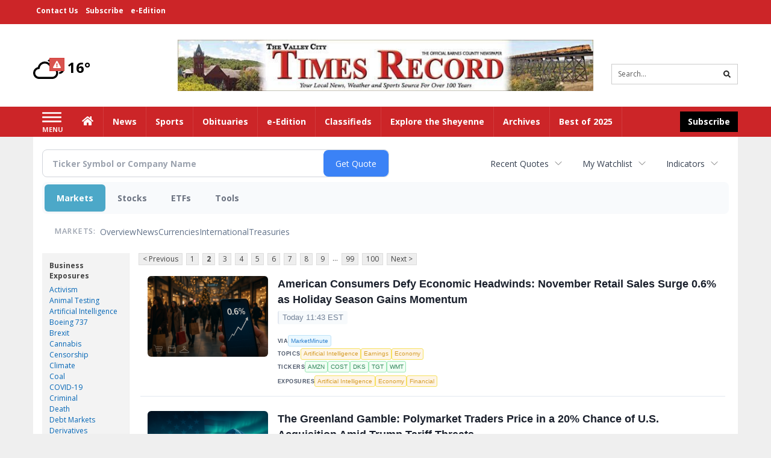

--- FILE ---
content_type: text/html; charset=utf-8
request_url: https://www.google.com/recaptcha/enterprise/anchor?ar=1&k=6LdF3BEhAAAAAEQUmLciJe0QwaHESwQFc2vwCWqh&co=aHR0cHM6Ly9idXNpbmVzcy50aW1lcy1vbmxpbmUuY29tOjQ0Mw..&hl=en&v=PoyoqOPhxBO7pBk68S4YbpHZ&size=invisible&anchor-ms=20000&execute-ms=30000&cb=7ipwyz69ycih
body_size: 48747
content:
<!DOCTYPE HTML><html dir="ltr" lang="en"><head><meta http-equiv="Content-Type" content="text/html; charset=UTF-8">
<meta http-equiv="X-UA-Compatible" content="IE=edge">
<title>reCAPTCHA</title>
<style type="text/css">
/* cyrillic-ext */
@font-face {
  font-family: 'Roboto';
  font-style: normal;
  font-weight: 400;
  font-stretch: 100%;
  src: url(//fonts.gstatic.com/s/roboto/v48/KFO7CnqEu92Fr1ME7kSn66aGLdTylUAMa3GUBHMdazTgWw.woff2) format('woff2');
  unicode-range: U+0460-052F, U+1C80-1C8A, U+20B4, U+2DE0-2DFF, U+A640-A69F, U+FE2E-FE2F;
}
/* cyrillic */
@font-face {
  font-family: 'Roboto';
  font-style: normal;
  font-weight: 400;
  font-stretch: 100%;
  src: url(//fonts.gstatic.com/s/roboto/v48/KFO7CnqEu92Fr1ME7kSn66aGLdTylUAMa3iUBHMdazTgWw.woff2) format('woff2');
  unicode-range: U+0301, U+0400-045F, U+0490-0491, U+04B0-04B1, U+2116;
}
/* greek-ext */
@font-face {
  font-family: 'Roboto';
  font-style: normal;
  font-weight: 400;
  font-stretch: 100%;
  src: url(//fonts.gstatic.com/s/roboto/v48/KFO7CnqEu92Fr1ME7kSn66aGLdTylUAMa3CUBHMdazTgWw.woff2) format('woff2');
  unicode-range: U+1F00-1FFF;
}
/* greek */
@font-face {
  font-family: 'Roboto';
  font-style: normal;
  font-weight: 400;
  font-stretch: 100%;
  src: url(//fonts.gstatic.com/s/roboto/v48/KFO7CnqEu92Fr1ME7kSn66aGLdTylUAMa3-UBHMdazTgWw.woff2) format('woff2');
  unicode-range: U+0370-0377, U+037A-037F, U+0384-038A, U+038C, U+038E-03A1, U+03A3-03FF;
}
/* math */
@font-face {
  font-family: 'Roboto';
  font-style: normal;
  font-weight: 400;
  font-stretch: 100%;
  src: url(//fonts.gstatic.com/s/roboto/v48/KFO7CnqEu92Fr1ME7kSn66aGLdTylUAMawCUBHMdazTgWw.woff2) format('woff2');
  unicode-range: U+0302-0303, U+0305, U+0307-0308, U+0310, U+0312, U+0315, U+031A, U+0326-0327, U+032C, U+032F-0330, U+0332-0333, U+0338, U+033A, U+0346, U+034D, U+0391-03A1, U+03A3-03A9, U+03B1-03C9, U+03D1, U+03D5-03D6, U+03F0-03F1, U+03F4-03F5, U+2016-2017, U+2034-2038, U+203C, U+2040, U+2043, U+2047, U+2050, U+2057, U+205F, U+2070-2071, U+2074-208E, U+2090-209C, U+20D0-20DC, U+20E1, U+20E5-20EF, U+2100-2112, U+2114-2115, U+2117-2121, U+2123-214F, U+2190, U+2192, U+2194-21AE, U+21B0-21E5, U+21F1-21F2, U+21F4-2211, U+2213-2214, U+2216-22FF, U+2308-230B, U+2310, U+2319, U+231C-2321, U+2336-237A, U+237C, U+2395, U+239B-23B7, U+23D0, U+23DC-23E1, U+2474-2475, U+25AF, U+25B3, U+25B7, U+25BD, U+25C1, U+25CA, U+25CC, U+25FB, U+266D-266F, U+27C0-27FF, U+2900-2AFF, U+2B0E-2B11, U+2B30-2B4C, U+2BFE, U+3030, U+FF5B, U+FF5D, U+1D400-1D7FF, U+1EE00-1EEFF;
}
/* symbols */
@font-face {
  font-family: 'Roboto';
  font-style: normal;
  font-weight: 400;
  font-stretch: 100%;
  src: url(//fonts.gstatic.com/s/roboto/v48/KFO7CnqEu92Fr1ME7kSn66aGLdTylUAMaxKUBHMdazTgWw.woff2) format('woff2');
  unicode-range: U+0001-000C, U+000E-001F, U+007F-009F, U+20DD-20E0, U+20E2-20E4, U+2150-218F, U+2190, U+2192, U+2194-2199, U+21AF, U+21E6-21F0, U+21F3, U+2218-2219, U+2299, U+22C4-22C6, U+2300-243F, U+2440-244A, U+2460-24FF, U+25A0-27BF, U+2800-28FF, U+2921-2922, U+2981, U+29BF, U+29EB, U+2B00-2BFF, U+4DC0-4DFF, U+FFF9-FFFB, U+10140-1018E, U+10190-1019C, U+101A0, U+101D0-101FD, U+102E0-102FB, U+10E60-10E7E, U+1D2C0-1D2D3, U+1D2E0-1D37F, U+1F000-1F0FF, U+1F100-1F1AD, U+1F1E6-1F1FF, U+1F30D-1F30F, U+1F315, U+1F31C, U+1F31E, U+1F320-1F32C, U+1F336, U+1F378, U+1F37D, U+1F382, U+1F393-1F39F, U+1F3A7-1F3A8, U+1F3AC-1F3AF, U+1F3C2, U+1F3C4-1F3C6, U+1F3CA-1F3CE, U+1F3D4-1F3E0, U+1F3ED, U+1F3F1-1F3F3, U+1F3F5-1F3F7, U+1F408, U+1F415, U+1F41F, U+1F426, U+1F43F, U+1F441-1F442, U+1F444, U+1F446-1F449, U+1F44C-1F44E, U+1F453, U+1F46A, U+1F47D, U+1F4A3, U+1F4B0, U+1F4B3, U+1F4B9, U+1F4BB, U+1F4BF, U+1F4C8-1F4CB, U+1F4D6, U+1F4DA, U+1F4DF, U+1F4E3-1F4E6, U+1F4EA-1F4ED, U+1F4F7, U+1F4F9-1F4FB, U+1F4FD-1F4FE, U+1F503, U+1F507-1F50B, U+1F50D, U+1F512-1F513, U+1F53E-1F54A, U+1F54F-1F5FA, U+1F610, U+1F650-1F67F, U+1F687, U+1F68D, U+1F691, U+1F694, U+1F698, U+1F6AD, U+1F6B2, U+1F6B9-1F6BA, U+1F6BC, U+1F6C6-1F6CF, U+1F6D3-1F6D7, U+1F6E0-1F6EA, U+1F6F0-1F6F3, U+1F6F7-1F6FC, U+1F700-1F7FF, U+1F800-1F80B, U+1F810-1F847, U+1F850-1F859, U+1F860-1F887, U+1F890-1F8AD, U+1F8B0-1F8BB, U+1F8C0-1F8C1, U+1F900-1F90B, U+1F93B, U+1F946, U+1F984, U+1F996, U+1F9E9, U+1FA00-1FA6F, U+1FA70-1FA7C, U+1FA80-1FA89, U+1FA8F-1FAC6, U+1FACE-1FADC, U+1FADF-1FAE9, U+1FAF0-1FAF8, U+1FB00-1FBFF;
}
/* vietnamese */
@font-face {
  font-family: 'Roboto';
  font-style: normal;
  font-weight: 400;
  font-stretch: 100%;
  src: url(//fonts.gstatic.com/s/roboto/v48/KFO7CnqEu92Fr1ME7kSn66aGLdTylUAMa3OUBHMdazTgWw.woff2) format('woff2');
  unicode-range: U+0102-0103, U+0110-0111, U+0128-0129, U+0168-0169, U+01A0-01A1, U+01AF-01B0, U+0300-0301, U+0303-0304, U+0308-0309, U+0323, U+0329, U+1EA0-1EF9, U+20AB;
}
/* latin-ext */
@font-face {
  font-family: 'Roboto';
  font-style: normal;
  font-weight: 400;
  font-stretch: 100%;
  src: url(//fonts.gstatic.com/s/roboto/v48/KFO7CnqEu92Fr1ME7kSn66aGLdTylUAMa3KUBHMdazTgWw.woff2) format('woff2');
  unicode-range: U+0100-02BA, U+02BD-02C5, U+02C7-02CC, U+02CE-02D7, U+02DD-02FF, U+0304, U+0308, U+0329, U+1D00-1DBF, U+1E00-1E9F, U+1EF2-1EFF, U+2020, U+20A0-20AB, U+20AD-20C0, U+2113, U+2C60-2C7F, U+A720-A7FF;
}
/* latin */
@font-face {
  font-family: 'Roboto';
  font-style: normal;
  font-weight: 400;
  font-stretch: 100%;
  src: url(//fonts.gstatic.com/s/roboto/v48/KFO7CnqEu92Fr1ME7kSn66aGLdTylUAMa3yUBHMdazQ.woff2) format('woff2');
  unicode-range: U+0000-00FF, U+0131, U+0152-0153, U+02BB-02BC, U+02C6, U+02DA, U+02DC, U+0304, U+0308, U+0329, U+2000-206F, U+20AC, U+2122, U+2191, U+2193, U+2212, U+2215, U+FEFF, U+FFFD;
}
/* cyrillic-ext */
@font-face {
  font-family: 'Roboto';
  font-style: normal;
  font-weight: 500;
  font-stretch: 100%;
  src: url(//fonts.gstatic.com/s/roboto/v48/KFO7CnqEu92Fr1ME7kSn66aGLdTylUAMa3GUBHMdazTgWw.woff2) format('woff2');
  unicode-range: U+0460-052F, U+1C80-1C8A, U+20B4, U+2DE0-2DFF, U+A640-A69F, U+FE2E-FE2F;
}
/* cyrillic */
@font-face {
  font-family: 'Roboto';
  font-style: normal;
  font-weight: 500;
  font-stretch: 100%;
  src: url(//fonts.gstatic.com/s/roboto/v48/KFO7CnqEu92Fr1ME7kSn66aGLdTylUAMa3iUBHMdazTgWw.woff2) format('woff2');
  unicode-range: U+0301, U+0400-045F, U+0490-0491, U+04B0-04B1, U+2116;
}
/* greek-ext */
@font-face {
  font-family: 'Roboto';
  font-style: normal;
  font-weight: 500;
  font-stretch: 100%;
  src: url(//fonts.gstatic.com/s/roboto/v48/KFO7CnqEu92Fr1ME7kSn66aGLdTylUAMa3CUBHMdazTgWw.woff2) format('woff2');
  unicode-range: U+1F00-1FFF;
}
/* greek */
@font-face {
  font-family: 'Roboto';
  font-style: normal;
  font-weight: 500;
  font-stretch: 100%;
  src: url(//fonts.gstatic.com/s/roboto/v48/KFO7CnqEu92Fr1ME7kSn66aGLdTylUAMa3-UBHMdazTgWw.woff2) format('woff2');
  unicode-range: U+0370-0377, U+037A-037F, U+0384-038A, U+038C, U+038E-03A1, U+03A3-03FF;
}
/* math */
@font-face {
  font-family: 'Roboto';
  font-style: normal;
  font-weight: 500;
  font-stretch: 100%;
  src: url(//fonts.gstatic.com/s/roboto/v48/KFO7CnqEu92Fr1ME7kSn66aGLdTylUAMawCUBHMdazTgWw.woff2) format('woff2');
  unicode-range: U+0302-0303, U+0305, U+0307-0308, U+0310, U+0312, U+0315, U+031A, U+0326-0327, U+032C, U+032F-0330, U+0332-0333, U+0338, U+033A, U+0346, U+034D, U+0391-03A1, U+03A3-03A9, U+03B1-03C9, U+03D1, U+03D5-03D6, U+03F0-03F1, U+03F4-03F5, U+2016-2017, U+2034-2038, U+203C, U+2040, U+2043, U+2047, U+2050, U+2057, U+205F, U+2070-2071, U+2074-208E, U+2090-209C, U+20D0-20DC, U+20E1, U+20E5-20EF, U+2100-2112, U+2114-2115, U+2117-2121, U+2123-214F, U+2190, U+2192, U+2194-21AE, U+21B0-21E5, U+21F1-21F2, U+21F4-2211, U+2213-2214, U+2216-22FF, U+2308-230B, U+2310, U+2319, U+231C-2321, U+2336-237A, U+237C, U+2395, U+239B-23B7, U+23D0, U+23DC-23E1, U+2474-2475, U+25AF, U+25B3, U+25B7, U+25BD, U+25C1, U+25CA, U+25CC, U+25FB, U+266D-266F, U+27C0-27FF, U+2900-2AFF, U+2B0E-2B11, U+2B30-2B4C, U+2BFE, U+3030, U+FF5B, U+FF5D, U+1D400-1D7FF, U+1EE00-1EEFF;
}
/* symbols */
@font-face {
  font-family: 'Roboto';
  font-style: normal;
  font-weight: 500;
  font-stretch: 100%;
  src: url(//fonts.gstatic.com/s/roboto/v48/KFO7CnqEu92Fr1ME7kSn66aGLdTylUAMaxKUBHMdazTgWw.woff2) format('woff2');
  unicode-range: U+0001-000C, U+000E-001F, U+007F-009F, U+20DD-20E0, U+20E2-20E4, U+2150-218F, U+2190, U+2192, U+2194-2199, U+21AF, U+21E6-21F0, U+21F3, U+2218-2219, U+2299, U+22C4-22C6, U+2300-243F, U+2440-244A, U+2460-24FF, U+25A0-27BF, U+2800-28FF, U+2921-2922, U+2981, U+29BF, U+29EB, U+2B00-2BFF, U+4DC0-4DFF, U+FFF9-FFFB, U+10140-1018E, U+10190-1019C, U+101A0, U+101D0-101FD, U+102E0-102FB, U+10E60-10E7E, U+1D2C0-1D2D3, U+1D2E0-1D37F, U+1F000-1F0FF, U+1F100-1F1AD, U+1F1E6-1F1FF, U+1F30D-1F30F, U+1F315, U+1F31C, U+1F31E, U+1F320-1F32C, U+1F336, U+1F378, U+1F37D, U+1F382, U+1F393-1F39F, U+1F3A7-1F3A8, U+1F3AC-1F3AF, U+1F3C2, U+1F3C4-1F3C6, U+1F3CA-1F3CE, U+1F3D4-1F3E0, U+1F3ED, U+1F3F1-1F3F3, U+1F3F5-1F3F7, U+1F408, U+1F415, U+1F41F, U+1F426, U+1F43F, U+1F441-1F442, U+1F444, U+1F446-1F449, U+1F44C-1F44E, U+1F453, U+1F46A, U+1F47D, U+1F4A3, U+1F4B0, U+1F4B3, U+1F4B9, U+1F4BB, U+1F4BF, U+1F4C8-1F4CB, U+1F4D6, U+1F4DA, U+1F4DF, U+1F4E3-1F4E6, U+1F4EA-1F4ED, U+1F4F7, U+1F4F9-1F4FB, U+1F4FD-1F4FE, U+1F503, U+1F507-1F50B, U+1F50D, U+1F512-1F513, U+1F53E-1F54A, U+1F54F-1F5FA, U+1F610, U+1F650-1F67F, U+1F687, U+1F68D, U+1F691, U+1F694, U+1F698, U+1F6AD, U+1F6B2, U+1F6B9-1F6BA, U+1F6BC, U+1F6C6-1F6CF, U+1F6D3-1F6D7, U+1F6E0-1F6EA, U+1F6F0-1F6F3, U+1F6F7-1F6FC, U+1F700-1F7FF, U+1F800-1F80B, U+1F810-1F847, U+1F850-1F859, U+1F860-1F887, U+1F890-1F8AD, U+1F8B0-1F8BB, U+1F8C0-1F8C1, U+1F900-1F90B, U+1F93B, U+1F946, U+1F984, U+1F996, U+1F9E9, U+1FA00-1FA6F, U+1FA70-1FA7C, U+1FA80-1FA89, U+1FA8F-1FAC6, U+1FACE-1FADC, U+1FADF-1FAE9, U+1FAF0-1FAF8, U+1FB00-1FBFF;
}
/* vietnamese */
@font-face {
  font-family: 'Roboto';
  font-style: normal;
  font-weight: 500;
  font-stretch: 100%;
  src: url(//fonts.gstatic.com/s/roboto/v48/KFO7CnqEu92Fr1ME7kSn66aGLdTylUAMa3OUBHMdazTgWw.woff2) format('woff2');
  unicode-range: U+0102-0103, U+0110-0111, U+0128-0129, U+0168-0169, U+01A0-01A1, U+01AF-01B0, U+0300-0301, U+0303-0304, U+0308-0309, U+0323, U+0329, U+1EA0-1EF9, U+20AB;
}
/* latin-ext */
@font-face {
  font-family: 'Roboto';
  font-style: normal;
  font-weight: 500;
  font-stretch: 100%;
  src: url(//fonts.gstatic.com/s/roboto/v48/KFO7CnqEu92Fr1ME7kSn66aGLdTylUAMa3KUBHMdazTgWw.woff2) format('woff2');
  unicode-range: U+0100-02BA, U+02BD-02C5, U+02C7-02CC, U+02CE-02D7, U+02DD-02FF, U+0304, U+0308, U+0329, U+1D00-1DBF, U+1E00-1E9F, U+1EF2-1EFF, U+2020, U+20A0-20AB, U+20AD-20C0, U+2113, U+2C60-2C7F, U+A720-A7FF;
}
/* latin */
@font-face {
  font-family: 'Roboto';
  font-style: normal;
  font-weight: 500;
  font-stretch: 100%;
  src: url(//fonts.gstatic.com/s/roboto/v48/KFO7CnqEu92Fr1ME7kSn66aGLdTylUAMa3yUBHMdazQ.woff2) format('woff2');
  unicode-range: U+0000-00FF, U+0131, U+0152-0153, U+02BB-02BC, U+02C6, U+02DA, U+02DC, U+0304, U+0308, U+0329, U+2000-206F, U+20AC, U+2122, U+2191, U+2193, U+2212, U+2215, U+FEFF, U+FFFD;
}
/* cyrillic-ext */
@font-face {
  font-family: 'Roboto';
  font-style: normal;
  font-weight: 900;
  font-stretch: 100%;
  src: url(//fonts.gstatic.com/s/roboto/v48/KFO7CnqEu92Fr1ME7kSn66aGLdTylUAMa3GUBHMdazTgWw.woff2) format('woff2');
  unicode-range: U+0460-052F, U+1C80-1C8A, U+20B4, U+2DE0-2DFF, U+A640-A69F, U+FE2E-FE2F;
}
/* cyrillic */
@font-face {
  font-family: 'Roboto';
  font-style: normal;
  font-weight: 900;
  font-stretch: 100%;
  src: url(//fonts.gstatic.com/s/roboto/v48/KFO7CnqEu92Fr1ME7kSn66aGLdTylUAMa3iUBHMdazTgWw.woff2) format('woff2');
  unicode-range: U+0301, U+0400-045F, U+0490-0491, U+04B0-04B1, U+2116;
}
/* greek-ext */
@font-face {
  font-family: 'Roboto';
  font-style: normal;
  font-weight: 900;
  font-stretch: 100%;
  src: url(//fonts.gstatic.com/s/roboto/v48/KFO7CnqEu92Fr1ME7kSn66aGLdTylUAMa3CUBHMdazTgWw.woff2) format('woff2');
  unicode-range: U+1F00-1FFF;
}
/* greek */
@font-face {
  font-family: 'Roboto';
  font-style: normal;
  font-weight: 900;
  font-stretch: 100%;
  src: url(//fonts.gstatic.com/s/roboto/v48/KFO7CnqEu92Fr1ME7kSn66aGLdTylUAMa3-UBHMdazTgWw.woff2) format('woff2');
  unicode-range: U+0370-0377, U+037A-037F, U+0384-038A, U+038C, U+038E-03A1, U+03A3-03FF;
}
/* math */
@font-face {
  font-family: 'Roboto';
  font-style: normal;
  font-weight: 900;
  font-stretch: 100%;
  src: url(//fonts.gstatic.com/s/roboto/v48/KFO7CnqEu92Fr1ME7kSn66aGLdTylUAMawCUBHMdazTgWw.woff2) format('woff2');
  unicode-range: U+0302-0303, U+0305, U+0307-0308, U+0310, U+0312, U+0315, U+031A, U+0326-0327, U+032C, U+032F-0330, U+0332-0333, U+0338, U+033A, U+0346, U+034D, U+0391-03A1, U+03A3-03A9, U+03B1-03C9, U+03D1, U+03D5-03D6, U+03F0-03F1, U+03F4-03F5, U+2016-2017, U+2034-2038, U+203C, U+2040, U+2043, U+2047, U+2050, U+2057, U+205F, U+2070-2071, U+2074-208E, U+2090-209C, U+20D0-20DC, U+20E1, U+20E5-20EF, U+2100-2112, U+2114-2115, U+2117-2121, U+2123-214F, U+2190, U+2192, U+2194-21AE, U+21B0-21E5, U+21F1-21F2, U+21F4-2211, U+2213-2214, U+2216-22FF, U+2308-230B, U+2310, U+2319, U+231C-2321, U+2336-237A, U+237C, U+2395, U+239B-23B7, U+23D0, U+23DC-23E1, U+2474-2475, U+25AF, U+25B3, U+25B7, U+25BD, U+25C1, U+25CA, U+25CC, U+25FB, U+266D-266F, U+27C0-27FF, U+2900-2AFF, U+2B0E-2B11, U+2B30-2B4C, U+2BFE, U+3030, U+FF5B, U+FF5D, U+1D400-1D7FF, U+1EE00-1EEFF;
}
/* symbols */
@font-face {
  font-family: 'Roboto';
  font-style: normal;
  font-weight: 900;
  font-stretch: 100%;
  src: url(//fonts.gstatic.com/s/roboto/v48/KFO7CnqEu92Fr1ME7kSn66aGLdTylUAMaxKUBHMdazTgWw.woff2) format('woff2');
  unicode-range: U+0001-000C, U+000E-001F, U+007F-009F, U+20DD-20E0, U+20E2-20E4, U+2150-218F, U+2190, U+2192, U+2194-2199, U+21AF, U+21E6-21F0, U+21F3, U+2218-2219, U+2299, U+22C4-22C6, U+2300-243F, U+2440-244A, U+2460-24FF, U+25A0-27BF, U+2800-28FF, U+2921-2922, U+2981, U+29BF, U+29EB, U+2B00-2BFF, U+4DC0-4DFF, U+FFF9-FFFB, U+10140-1018E, U+10190-1019C, U+101A0, U+101D0-101FD, U+102E0-102FB, U+10E60-10E7E, U+1D2C0-1D2D3, U+1D2E0-1D37F, U+1F000-1F0FF, U+1F100-1F1AD, U+1F1E6-1F1FF, U+1F30D-1F30F, U+1F315, U+1F31C, U+1F31E, U+1F320-1F32C, U+1F336, U+1F378, U+1F37D, U+1F382, U+1F393-1F39F, U+1F3A7-1F3A8, U+1F3AC-1F3AF, U+1F3C2, U+1F3C4-1F3C6, U+1F3CA-1F3CE, U+1F3D4-1F3E0, U+1F3ED, U+1F3F1-1F3F3, U+1F3F5-1F3F7, U+1F408, U+1F415, U+1F41F, U+1F426, U+1F43F, U+1F441-1F442, U+1F444, U+1F446-1F449, U+1F44C-1F44E, U+1F453, U+1F46A, U+1F47D, U+1F4A3, U+1F4B0, U+1F4B3, U+1F4B9, U+1F4BB, U+1F4BF, U+1F4C8-1F4CB, U+1F4D6, U+1F4DA, U+1F4DF, U+1F4E3-1F4E6, U+1F4EA-1F4ED, U+1F4F7, U+1F4F9-1F4FB, U+1F4FD-1F4FE, U+1F503, U+1F507-1F50B, U+1F50D, U+1F512-1F513, U+1F53E-1F54A, U+1F54F-1F5FA, U+1F610, U+1F650-1F67F, U+1F687, U+1F68D, U+1F691, U+1F694, U+1F698, U+1F6AD, U+1F6B2, U+1F6B9-1F6BA, U+1F6BC, U+1F6C6-1F6CF, U+1F6D3-1F6D7, U+1F6E0-1F6EA, U+1F6F0-1F6F3, U+1F6F7-1F6FC, U+1F700-1F7FF, U+1F800-1F80B, U+1F810-1F847, U+1F850-1F859, U+1F860-1F887, U+1F890-1F8AD, U+1F8B0-1F8BB, U+1F8C0-1F8C1, U+1F900-1F90B, U+1F93B, U+1F946, U+1F984, U+1F996, U+1F9E9, U+1FA00-1FA6F, U+1FA70-1FA7C, U+1FA80-1FA89, U+1FA8F-1FAC6, U+1FACE-1FADC, U+1FADF-1FAE9, U+1FAF0-1FAF8, U+1FB00-1FBFF;
}
/* vietnamese */
@font-face {
  font-family: 'Roboto';
  font-style: normal;
  font-weight: 900;
  font-stretch: 100%;
  src: url(//fonts.gstatic.com/s/roboto/v48/KFO7CnqEu92Fr1ME7kSn66aGLdTylUAMa3OUBHMdazTgWw.woff2) format('woff2');
  unicode-range: U+0102-0103, U+0110-0111, U+0128-0129, U+0168-0169, U+01A0-01A1, U+01AF-01B0, U+0300-0301, U+0303-0304, U+0308-0309, U+0323, U+0329, U+1EA0-1EF9, U+20AB;
}
/* latin-ext */
@font-face {
  font-family: 'Roboto';
  font-style: normal;
  font-weight: 900;
  font-stretch: 100%;
  src: url(//fonts.gstatic.com/s/roboto/v48/KFO7CnqEu92Fr1ME7kSn66aGLdTylUAMa3KUBHMdazTgWw.woff2) format('woff2');
  unicode-range: U+0100-02BA, U+02BD-02C5, U+02C7-02CC, U+02CE-02D7, U+02DD-02FF, U+0304, U+0308, U+0329, U+1D00-1DBF, U+1E00-1E9F, U+1EF2-1EFF, U+2020, U+20A0-20AB, U+20AD-20C0, U+2113, U+2C60-2C7F, U+A720-A7FF;
}
/* latin */
@font-face {
  font-family: 'Roboto';
  font-style: normal;
  font-weight: 900;
  font-stretch: 100%;
  src: url(//fonts.gstatic.com/s/roboto/v48/KFO7CnqEu92Fr1ME7kSn66aGLdTylUAMa3yUBHMdazQ.woff2) format('woff2');
  unicode-range: U+0000-00FF, U+0131, U+0152-0153, U+02BB-02BC, U+02C6, U+02DA, U+02DC, U+0304, U+0308, U+0329, U+2000-206F, U+20AC, U+2122, U+2191, U+2193, U+2212, U+2215, U+FEFF, U+FFFD;
}

</style>
<link rel="stylesheet" type="text/css" href="https://www.gstatic.com/recaptcha/releases/PoyoqOPhxBO7pBk68S4YbpHZ/styles__ltr.css">
<script nonce="bE-94kziTh7u_ZylOXjKkw" type="text/javascript">window['__recaptcha_api'] = 'https://www.google.com/recaptcha/enterprise/';</script>
<script type="text/javascript" src="https://www.gstatic.com/recaptcha/releases/PoyoqOPhxBO7pBk68S4YbpHZ/recaptcha__en.js" nonce="bE-94kziTh7u_ZylOXjKkw">
      
    </script></head>
<body><div id="rc-anchor-alert" class="rc-anchor-alert"></div>
<input type="hidden" id="recaptcha-token" value="[base64]">
<script type="text/javascript" nonce="bE-94kziTh7u_ZylOXjKkw">
      recaptcha.anchor.Main.init("[\x22ainput\x22,[\x22bgdata\x22,\x22\x22,\[base64]/[base64]/[base64]/[base64]/[base64]/[base64]/KGcoTywyNTMsTy5PKSxVRyhPLEMpKTpnKE8sMjUzLEMpLE8pKSxsKSksTykpfSxieT1mdW5jdGlvbihDLE8sdSxsKXtmb3IobD0odT1SKEMpLDApO08+MDtPLS0pbD1sPDw4fFooQyk7ZyhDLHUsbCl9LFVHPWZ1bmN0aW9uKEMsTyl7Qy5pLmxlbmd0aD4xMDQ/[base64]/[base64]/[base64]/[base64]/[base64]/[base64]/[base64]\\u003d\x22,\[base64]\\u003d\\u003d\x22,\[base64]/[base64]/CijvDmR4Kwok8wrXDihPClDlgf8Orw7jDum/DoMKUECPCgy1mwqbDnsOTwoFNwqU4V8OLwpfDnsOCHn9dUyPCji0qwrgBwpRhH8KNw4PDlsOWw6MIw4Q+QSgXWVjCgcKNGQDDj8OZX8KCXTjCgcKPw4bDucOuK8OBwq4+UQYuwpHDuMOMZHnCv8O0w7/Ct8OswpYxC8KSaHorO0x4NsOeesKuacOKVjDCkQ/DqMOSw6NYSQLDo8Obw5vDnChBWcO8wpNOw6J2w7MBwrfCrGsWTTbDkFTDo8OJe8OiwolOwqDDuMO6wqnDu8ONAFhqWn/DhGI9wp3DggU4KcOZMcKxw6XDpcOvwqfDl8K6wrkpdcOjwrzCo8Kcb8K/[base64]/ChcK6FsOvw7PCnsK1w41IKGLCsMKnw5tBw5nDicOhK8KbfcKzwpPDi8O8wqAmesOgbMKbTcOKwpwzwoZXbH1WZD/CiMKlI2/DjcO0w7lLw5TDrsKpYXPDoHpdwpzDsSwUCEA5PMKrQsKTaGxCw6nCslh0w4zCqBZ0DcK/T1bDq8OKwoYawrdjwo10w6PCvcK/wo/[base64]/DnifDrsKuwqcMwoI+dXrDuwwiV2DDj8O+VcOZLMKNwrfDjQkmYcOzw5wow6HCnkEafcK/wpI/[base64]/CSw0wo0rNMOrw53Dsns5w7gjKsOzw5XCgcOLwqPCgWdhFSFUS1zCgcOgdh/[base64]/P8KRdsKTNkFZw4vDg8Kfwq8nGjrCgRHCq2jDhHF4PDzCgRPCqsKRDMOOwos9Ygs9w6cSAwXCvwpGeQwuKDN6LT04woENw5Zgw5wsF8KYIcOKTWnCgSJ3bgjCn8O4wq/[base64]/Dm0MOw4wWWsK0wro7wps/IHLCs8K1w5gBwoPDmBvCqV90Q3/Dq8ObJx8cw597w7IpSR/CnTHDisKJwr0Rw6vCmR8kw6cQw59FZyXCkMKhwpUGwoQNwoFVw5RWw6Ngwq4/[base64]/[base64]/CpxLDp38LdREtw4YCw4ZRwpI7w7rDhEHDisKRw4IrVsKWP2zCpxcVwoPCkMOHU0t1MsOlFcOVH2XDpMOTSx8wwoxnGsKeMMO3MnpQJMOFw4zDjV0tw68nwqTClEjCvhfDlGQJeCzCmcOnwpfCksK/aG7CtcOxRSw2Bnw6w6XDkcKoZsK3EDLCqMOKNgdfahkHw6EydsKNwp3Cv8KDwoV6AMOlPnQOwpTCrz1hWMKewoDCom8KYTBOw7XDp8KaCsOAw6zCtShqGsOJRFzCsArCsh9ZwrUUQcKrb8Ouw53Do2TDokZEFMKowr06XsOFw4rDq8K3wqtnMVNUwqXChsOzSAtYSx/[base64]/[base64]/CnRDDs8Kow7gBRMOmamnCi8OEw5xlTmZsw4orY8O1w4TChGDDs8Oew7/CjQ/[base64]/CkcK3FxBFwrNowpcnwpdhScKtIsOcA37Ch8OfPcKoQSIjUMOGwpIXw6cGbcOEOydrwofCoTEJC8K+PU3DlmfDiMK4w5rCslJoZMK7P8KtLTrDh8OWFRbDpMOcbUHCp8KobETDpsKCHQXCjBXDt1/CuhjDvVvCsTkNw6XDr8O4bcKlwqclwppHw4XCusKDECZkIwgEwobDpMKhwosyw5fDoz/ClRsIX0LDn8KYBz3Ds8K4LnnDnsK5b1TDuzTDmMOEJRvCjRvDiMOnwoRsUMKHHExvw4EQwo3CqcOgwpFYDV4ew4fDjMK4MMOzworDn8Ocw6VZwpJIEQoeMwrDpcKldTnDvcO2wqDCvU/Chz3Cp8KEI8Ksw5IHwrXDtH5tZ1sOw4zDvFTCm8KQw7zDkTZIwrwzw4doVMO/[base64]/wozDsMONWsK8OcOvw6YPwo8yDcOtOmggw4/[base64]/DssO7w5vDlWjDpMKswqjCvcKrwp8iScKDD1fDrcKtZMKGRsOdw6zDkz9nwqhewr0EV8KQCT7Dg8K7w6/CuDnDh8OKwo3CksOSSR4Nw6DClsKIw7LDvU9fwqJ/YsKJwqQPAcOIwqBdwpN1dnhSLUDDvD4JTHtPw6I8wpzDicKywq3DshBIwoltwq8LMHMHwozDtMOVRcOJG8KSaMKqMExHwpJkw7LDhFnDnwnCnmsyBcKxwr8zK8Kbwqpowo7Dp0/[base64]/Dn8ONfCDDp0hrw4fCvSAxw6/Dv8KTw5jDtHPCiMOJw5FUwrjDpUfDvsKgLAAlwoXDgC7CvcKzesKSOcOaNhXCl1tEXsKvX8OrKBPCnMOAw6tOKlHDsE53GsOEw43DpsKoQsOtH8OkbsKAw43CgxbDtTfDvMKvKsK8wqZ9wpHDsR1/f2zDkgjDunpLTQRBwr3CmVTCnMO/ciDCksO6PcKDUsK4NEDChMKlwqPCq8O2ICbCok7DmUMyw7vCg8Kjw53Di8K/woN+YQzCp8KawpQjK8KIw4/[base64]/w5fCrV/[base64]/DqsO/wrMRMj7DrBliw53CkghQw7lJTClAwqEtw4obw4PCpMKnP8KieDZUw68VE8O5wpnDnMOiNn/CmlJNw4glw6HDl8O5MkrDgsOjdgnDjsKrwqfCrcOiw43CqMKAVsOMFVnDkMKwDMKzwpRlSR/DlMOdwrAgfMK/[base64]/VMKnLyvDpMOpw4fCs34BbiLDlMKSBcOvwo4AaG7DsUhDwq/DuR7CgFTDtMOtTcOiYl/[base64]/aw3Cl8KuAMOIGsOuwofDtsOIwrbDv2vChXIbO8OJc2bCpcKHwpcuw5TCqcK2wozCkTUrw602wp/CrmPDpStKNzBONcOfw4DCk8OXWsKKaMOYQsOJYg51czpJKsKdwqVhQgXDocK4w7fDpXMPw5XDsVwTd8O/dwrDtMODw7zCpcKmCglFFMOTQHvCqFAFwpnCtMKcM8OLw5PDsBzChxPDvTXDpAHCtMO6w67Du8Kiw5oFwovDoXTDo8KWCDt3w7Igwo7CpsOqwqLDmcOTwoV+w4fDq8KFNkDCl2/Cj09aLMO9esO0NH10EQfDkxsfw5MpwqDDnVgKwqkTw6N+PD/[base64]/[base64]/[base64]/DoDp+B8KYwpDDpxQOwrtoW8KcfDHCpi/[base64]/wqTCpyZEAcOyw6/CscKHwqvCm2vClMOpOAhNVsOsSMK/XBYxZ8OAOVzCvsO+MFcFw4MMIRdgw5jDmsODw77Dt8KfWjEaw6ESwpg7wofDuC8Ww4MGwr3Co8KId8OywpbDl1DCt8KaYhUMR8KZw5fCgHsYfBzDvGDCtwNpwpHDvMKxWw/DsD4QFsOoworCrk/Du8O6wr5fwq1rCUEyC3BVw7LCq8KJwrNdME3DuznDtsOkw7DDjQvDu8OqBQ7DgsK1NsKHbsOqwofCoyLDosK1w6/CqFvDjsO3w6PCq8KFw5ISwqh0dMOVF3fCv8Kiw4PCqkjCmcKaw63DpApBY8Ohw4vCjlTCl1TDl8KrJ2jDtDjCocOZWC/DhlsqbMKpwovDmVQycxHCj8KRw7oVWGYzwpzDjS/[base64]/YHXDr8OhXQfDqyXDh8O1w74pwqTDicO5wqpfKsKuwr1awrLCp2jDtcOCw44sOsKZWUXCm8OTTg8Wwr8QHjDDk8K7w6/Cj8Ohw6wtKcKVPTp2w6wTwrs3w5PCk3pYAMOyw7fCp8ODw6rChcOIwpbDtwBPw7/CncOjwqkkB8KRw5ZMw43DrSbDhcO4wr3Dt3ITw4trwp/CkDbCrcKswppsW8OWwp3DuMOzVTfCiQdjwqfCu3RbdsOOwoweGEnDkcK6ZWHCrMOjZ8KWDMOqF8KzJyvCjMOEwp/CjcKWw6rCvzJhw5N/[base64]/w5rCkA/CmkgbwqdPw47CisK3w5pFT27CkGpCw4wrwpHDlcKrekwLwovDhGs0XFwvw7PDp8OfS8OQw7DCvsK2wr/[base64]/Ds8Ksw7c5CsKdwpPDiA9gw6sWwrXDkMOQwpQdw5lSFFnCjjABw41lwpHDksOwLFjCrFszA0HCg8ONwpc/[base64]/DgcOVw73CsMOiFsKfw60SHMKoLBFGSkfCpsKXw5kiwp4kwrEEScOVwqHDtyd9wqYVRXRmwrhJwr9FA8KCS8O2w4PCkMKew6hQw5vChsKowrrDrMOSEjnDowvDhRE/UixXLHzClsOyVMKlesKALMOiDMOhYcO0IMOww5fDhTwvSsOAZ2MawqfCpCrCjsOTwrXCv2bCuBIpw5gaw5bCukQMwq/CucK6wpTDkG/DmSjDhjLCnhAFw7/CgWlIHsKFYh7DtMOCOcKCw43CqzUzWMKiZ1/CpWrCjhI4w5J1w5/[base64]/wo1hw4lOZ8KGw6dAExJfBxjCk0bCtsOCw4/CnxzDm8OPKSLDr8Kjw7TCjMOOw7rCnMOFwqoHwq4/[base64]/[base64]/[base64]/Nl7Cm8OhVAwsw5LCrsOOwrTCl3DCtsKiH0g4ExMBwp0kwqfDhB/Cp3JmwrRRVm3Cp8KVacOudsKnwr7DqcKPwrHCnADChFg8w5HDv8K6w7R0XMKzEGjCp8OrUETCp2tew64JwrMpBxbCjXdlw4bDrcKfwokOw5J0wojClFxPZ8KWwpUhwoZuwq0wbAzChUfDrz5Hw7rCiMKkw4HCqmcVwrprNCDDgBXDkcKBJsOywoXDvB/CvMOzwogywr8FwpJZD0rCqFIeKsOzwrlZVWnDlsK4wpFww5EeEsKhWsO+Ok1twrNPwqNhw44Jw4lyw78kw67DnsKhCMKscMOHwohHYsK9BMKLwqhhw7jChsO+w7/Dh1jDnsKbVQYjeMKawoHDuMOsJMOhw6jCkAIiw6cNw6NAwoXDuGrDoMO1ZcOrB8Klc8OaDsOaFcO4w7HCgX3DpsKjw6/[base64]/BMOPwoUow4HCvMK3UcOiwofCiHlwwr7Cqzlcw50xwo/DlAkxwqjDgMOIwrR4EsKxV8ORXjfCpyBwVSQBHsO2W8KTw5MGPW3DlgnDl1vDjsO8wrbDtQ4FworDmmvCuz/[base64]/T8O6UT5cw7/CpGbCm8KJw49VwpXCicK5w47CnsKRw7UFwoTCqkxhw77CicKkw7LCnMO2w7/CsRpYwpt8w6jDiMOSw5XDsWzCksKaw5tqEi43QELDpV9HVCvDmiHDtBRlfcKzwr3DnFPDkkRMIsOBw65RKMOeQSrCnMOZwq1rMMK+IhbCqsKmwpfDisOww5HClwjCiHsgZjcsw6bCqMOsD8KpSU5FI8Odw6t8woPCncOywq/CrsKEworDi8KxKGLCnhwrwqlSw5bDs8OYYl/Ci3JUwqYDw5/Dk8Ogw7rCukQdwrPCikgowp5MVEPDtMO8wr7CqsOyAWRrSTUQw7XCmsK3ZWzDnyUOwrTCgzEfw7PDr8KmO3jClx/[base64]/wrsLLsKpFGlTwpbDqsKcwqgywqEHw5EpLsOsw5jCgcOrPsOsfWhLwqHCvcOFw5HDpHTDuw7Dg8KYdsOXNkAbw43CnMOMwrEvCXlHwrDDogzDsMOfTsKtwoFyWjTDth3Cr25jw5pIHjxAw7sXw4vDrMKcEUDCskDChcOvVBjCjgPCuMOvwr9fwqHDrMO2AXnDqW0RDj/[base64]/w67Chx3CqsKAw5psEXrCo8Kbw47CiDQuB8OKwrHDjGPCl8Kdw5sGw7FXNnTCqMK8w57DgXbCgcKDd8KCCC9XwpnCtRkyeD0Cwq9Sw4/Cr8O2wqXDusOowpHDknDDn8KFw6sewocsw4J3AMKAw7TCpF7CmVDCkwFhWcKlK8KIA3Qjw6AVbsKCwqApwoVMWMK0w4I6w4F7WcO8w4RGHMO+N8OOw6UMwpA3LsO8wrp+aFReeHlAw6YvJwjDjgJCwoHDglXDl8OYXA/CrMKGwqDDgsOuwpY/woBxLgIBTyBkIMOgwrwWRE8pwoddcsKVwrjDj8ODaxXDn8K3w7V7LgXDrEAzwpAkwpBBNsKqw4TCoz0MGcOHw5AQwrXDmTrCjcOwEsK+A8O6KH3DnAPCgMO6w7zDjxQDUcO0w47CisK8NErDpsOpwrMnwp/CnMOGTsOIw6jCvMKGwpfCgcOTw7TCm8OIa8OSw53CpUhYPEXDo8K0wpfDnMOXO2UeHcKBJXEcwod1w5TDjcOVwqnDswjCjmQ2w7B4BcKVPMOFfsKHwqkdw7nDn3oww6Jyw53Cv8Kqwrg5w41awojDpcKiRy8/[base64]/Dr1VnEwgvwr4Pw7ElDwR8Bw1Bw77CnsOkaMO9w7PCnsKIeMK1wqnDiisJfMO/w6cGwoUvW1vDqiHCkMOBwoLDk8K0wrTCog53w6DCuUlPw4oHRV1IZsKMT8KqIcK0wo3CrMKxw6LCh8OPOx1uwqx7VMOkworChyoJN8OmBsO7d8O/w4nCgMOmw7/CqGs/SMKqKMKIQn8HwpbCocOtdcKXZ8Kue3gcw7PClCEnOzsiwoXChjrDisKFw6LDuX7CksOiJxDCoMKDDsKTwrzCq0pNZ8KgMcO5cMK+MsOLw4HCh3fClsKvYz8kwqVpCcOoNmk7JsKdMsK/w4TDl8K+w4PCtMK7DsKmcTlzw4TCisKjw5hjwqLDvUDCkMOLwqbCslvCtTDDsxYEw5fCtldawofCqjTDvVlrwrXDlGPDh8OYeXTCr8ObwrdRW8K3BmAVWMKww4Ziw5/DocKQw5zCqTcha8Omw7jCmMKZwoRVwqYofMKbUU7DrUrDtsKMwrfCpsOmwoofwpDDsX/DrjfCpcO9w5ZbTjJkaQTCoEjCqjvCtcKPwoTDm8OjKsOASMKwwowVEsOOwr5ew4phwrtTwrh7I8O6w4DCgmLDi8KsR1IzNcKzwonDvAtzwpN9SMKDOcKzfi7ChHlMNX3CiTRgw4BLUMKYNsKnw7XDn3LCnQbDmsKkSsO0wq3CoD/CqU/CpnTCpysaAcKnwr3CpAkewqIFw4DCuUBCLX0yFC8qwq7DmADDp8O3VwrCucOmSjdiwrhzwoNgw5xNwonDlw8Pw7TDp0LCscO5GxjCtQZXw6zCugshOQXCoTszMMOVaV7CvUIqw5XCq8K1wpsYcEPCkVsNJsKhG8O3w5DDpA/CunzDscOmfMK4w4jCmsO5w5l4AB3DlMK+Q8Kjw4RpNcOrw7kXwpjCoMKKGMK/[base64]/Dsg/CgHZJw4dpC8Krw7LDj8Oww4lvY8Orw7nCrV3CuHI5QFQ+wrxJDFnDs8KQw6dKby4deQYbwpVQw54mI8KSAwl7wrQdw7VMRmfDksOBwq8yw7/[base64]/Dv8KXWcOgdcKyw7gaw7dgL0jDmsK4E8OqDsK1EGzDs0MUw7XCtMOfT1/CqGbCvAluw53CoQIwCcOhOcOowpjCkXkiwo/DqXXDq2fDuGTDt0jCuWjDusKTwrEpX8KOWlfDszTCocONdMO/dkDDk2rCo1fDsQvDhMOPKjxnwpRKw6nDv8KNwrrDqm/[base64]/CtsKeNUzCl0TCm8KWw4Nfw57DpcKBcMK5OgfDsMO4NG/[base64]/CgMOZw6/DgEIpwqkHwqjDqlvCiT7CnMKSwoHCkiN/[base64]/[base64]/[base64]/DtcKwwoUkw4oZdGAKwoVPKm5cTsK0wrfDoQfChsObA8OxwrpZwqTCgSNHwrnDpsKdwp9gD8OlXsKxwp5iw4jCi8KOPcK4FCQrw6IOwqXCs8OFPsOmwpnCp8OkwqnCghFCEsKDw5oGMDk0wrnCvyzCpR7Dq8KKC1/DvifDjsKnLBcNIgIRI8KYw5Z3w6ZKXVfCojQ0wpbDlSJOw7XCkA/[base64]/[base64]/EsOXw6vCgVtxGkXCgsKJD8Kmw70Mw5Nlw5fCsMKlPF1II0l1LcKIdsOQCMOnSMOacGp+FmQ7w5pZNcKrPsKBacOFw4jDksKuwqc6w7rCoRclw7UPw5vClsOaWsKiOnoRwonCkxsEf29CXQ88w6d2a8O2wpHDgjjDhU/CqUEoNMO0JcKIw7zDpMK2ViDDssKaRkjDrsOfA8OsAS4oCcOLwo3DqMOuwqXCoWHDgcOqHcKTw6zDiMKcScK5NsKnw4ZRFUo4w4DChV/[base64]/DiMKZZ8OMwrbChlNewqPCjWZZwp9+BcKKVhnCj2cVcsOGG8OKDMKew7Vswo1UXMK/w7nCtsKBFUDCmcKKwoXCvcKCw50BwqU8V042wpPDpn0kOcK6R8KXasOzw6ABazbCj21hEWFEw7/CoMKYw4lGVMK5LStiAg4hXsObFiYdPMOQdMKpF2QiBcKdw6TCjsOMw5jCscK7YzXDlMKFwpnDhAMRw4QEwqPDhiPCl1jDscO2wpbChEgLAHR/wp0JKyjDsCzDgnZhPHc1E8KxLMKmwonCvz4dMBLCqMK5w4XDhQvDsMKyw6rCtjdUw6VGfMOZKgFmb8OEQ8Onw6DCuzzCnVM7dzXCl8KLOkBYUGs8w47DmcOXA8OPw40mw5oLG3tIcMKAX8Khw6zDucKfPMKFwq4nw7DDhzfDg8Oaw5DDvFI/[base64]/CpifCsV8WwpLDmGLCuTZ0TcO3QMO4w5Ziw5PDh8OoVcK9EwNwdcO9w73DscOgw5LDv8Kuw5DCi8OONMKHVjTCgU3DicOQwr3CtcO9wpDCpMKPDcOYw6F2SHo0IQPDmMO1HcOfwpFfw5wKw43DsMK7w4UtwpzDqcK1V8OKw55Aw7YXEcO/dTDCoW3Dn1FGw7HCusKfDHjCrgoVaHXDhcKXacOOwoRbw7bDksO1DwJrDsKcEkpqTMOCVUHDvTlNw57CrHN3w4DCmgnCuSUYwrkjwqzDusOjwpbClw0mK8OVX8KMchVaX2TDvRDCksOzw4HDuzRyw7/[base64]/wrURw64ScWvCv8OUMcKSw4/DjXPDpAU4w5/DpGvDmH7CgMOjw47CgTQLcVHDlsOLw7lcwp54NMKwGmbCnMKrwovDgBwkAFrDh8OMwql0Hn7CksO9wrt7w4bDvMONVWkmGcOiw69ZworDocOCKMKyw6HCtMK4w6RmZiJzwpDClHXCnMOcw7TDvMO4EMOxw7bCtgtEwoPCiEI6w4TCmHgQwoc7wq/DoHEOw6Axw6zCnsOjRGLDsUTDm3LCs1hKwqHDpBbDhkfDsBjCmsOuw5DCiVJIVMOvwrDCmTkTwoPDriPCiBvDu8KoQMKNTEvCrMOowrbDnj/DlEArwrRtw6XDiMKfNMObbMO3XsOpwo10w5BDwpI/wpYQw4PDrlTDjsKUwrnDq8Khw5LDkMOSw5JQDnTDpnVfw5saK8O6w617S8ORcSJYwpU+wrBUw7rDrlXDgyfDhHPCvkk3XSZRD8K0WzLCgsOlwrhSFcOMDsOiwoTClXrCt8Oze8ORwow+wrY/NQklw5NlwrYzJcO7P8K1T1Z5w53Dp8OOwq/[base64]/DnsOPLcK1wrPCicOSwr1Bw43CnXnCh8OWw6rClgbDuMKmwqZmw6vDiVR/w499DFjCocKaw6fChxYNZcOIa8KFDjhDD0LDs8Kbw4LDhcKcwqJMwpPDtcKOQDVywozDqkHDmcKtw6kVAcKKw5TDqMOaMlnCtcObcS/CoxV3w7rDlR0rwpxrwrINwo8Sw47DisKWAsK7wrB6VjwEWMOuw4hEwqQqWxYeFQDDgnrCkENMw5rDuTZhNUcfw50cworDlcK4dsK1w4/[base64]/Dn2AzwqHCqTNUFcKXU8OkaVLCvnLDkcKvBcOew6bCucODHsKnT8OsKho4wrEowrnCkntIdsOkwoshwq/CmcK0NwDDjMOywptUB1jCmAR5wqjDr1PDs8OcCsObccOnVMO8BjLDtVIxJ8Kma8OawofDkElyOcKZwr9rOifCvsODwpDDq8O+DG9iwoTCr2LDsxw4w6g1w7VdwrvCvikvw7gswodhw5jCmsKrwr9HCwx8IlkvHSvCsX/DrcOBwqp4wod7A8OHw4pnZBAFw4cmw4jCgsKjw4VJQ0/[base64]/wpNDwobCtsK5w7/CshXDtsKmdgpLK3VUwqJEwpB5W8O+w4TDjVQjI1bDssOPwr1Pwpw0dcKuw4dLYXzCvzhQwp8LwrjCniPDtg0ww5/[base64]/DqkHCjsKpw64pwqnDkD7Dj2VxT8Ksw5xvwoDDssOuw5bCnD/[base64]/[base64]/[base64]/[base64]/Dr15tKBIOAcOkUiR2ecKlCwzDkyRbcl0CwoPCv8OQwqPClcKHZsKzIcKdenhhw7Z4wrXDmUk9b8OaWF/DnHLCicKfJkjCh8OTL8KAbFFvCsODG8OOECnDkA5zwpM+w5EoAcOawpTCl8K3wr7DusOWw7AJw6h8w6PCqD3Cm8Ojwp3DkUHCpsK1w4o7a8KVThTCtsOQCMK5bsKLwqTDoRjCgcKUUcK+VG46w6jDqcK4w5BCMMKew7/CkU7DjcKEH8OXw5l+w5HCk8OHwr7CsWsBw6wIw5DDo8O4FMKMw7zCvcKCTcODKiJCw71LwrRVwr3DihTCocOjJRErw7XClsKCSX0dw4LCmcK4w5gOwrfCnsO9w7jDs19cWW7Ciwcqwr/DqcO8PxTDqMOIEMOqQcKlwp7CmUxiwr7CuxExD3bDq8OSW1hCQzVVwqd1w71KV8KtUsO8KBZdX1fDrcKmfEo1wqlUwrZzLMOxDW1twrHDlWZgw6/CvnJ2wprChsKpYCByUEEcCB89wr7DqsOEwqR1w6/CilTDkcO/IsKjMw7Ds8ObX8K4wqDCqiXCv8OsacK+dFvChwjCt8O0Kg7Dh3jDk8KICMK4OW1yRVwXe2/ClsKwwohywqsiYxZbw7HDnMKxw7LCssOtw5bDkzF+L8OHGFrDlQxUwpzCrMOBYcKewonCvB/CksOSwoB8QsOmwqXCs8K6fwg+NsK5w4/CuCQjf243w4vDssK8wpAmYxTDrMKBw6vDtsKewpPCqAkVw51sw7jDtzjDksOIP0FLHjITwrpOV8KJw7lMJ0rDt8KawqvDgHAeQsK0NsKvwqYiw5h2WsK0C2rDlyY8ccOWwopFwpAaW11NwrUpQm/CgSPDn8Khw7tMM8Kkc3TDvsOiw5XCjTjCt8Oow5PClsOxRcOfBG3Cu8Kqw47CigYZS07Dk0nDtgTDk8K5cFtZecK1ZsOSEFIlHj0Iw79Bay3DmnJtJVJcB8O+USTCi8OmwrDDgQw7AMOPcQjCiDbDucK/DkZGwrZAF3nDrFFuw73DggzDnMKWUCTCscKcw4M8AcO3HsO/YmfDkDwKwrfDlxnCpMKnwqnDj8K/GGJSwoF1w5YNKcK6L8ODwo7CvzpAwqDCtB9YwoPDvGrCggQrwogYOMOhFMKWwrwnHzbDiyw7IMKdH0jCuMKIw4Bpw4xMw5QGwrvDjsKaw43Ck0jDgnZPHcKDFntMfFfDvmRmwo3ChQvCj8OBHxd7w6o+InJjw57CgsOgDUrCkxcgV8OodcKgDMKvY8Ovwr5pw7/CjAoLekvDunTDq1PCnDh7ecKtwoJiA8OPY00Ow43CusKZFwUWd8OZfcOewr/Cjj3DlxoNBCB2woHClBbDsErCmC1SHTgTwrfDoEfCssODw5wCw7xFc0Evw642G01yEMO/wo4gw5NDwrBrwojDnMOIw47DokDCowbDnsK2Nx1fHSHCqMOSwoTDqUXDvSIPY3PCisOdf8Oew5Q4eMKaw73Dj8KQDsK9I8O7w68lwp9Ew71Fw7DCpg/[base64]/wpPDt1vDiRB5wpnDiSTCnMKFw6TDojguGlZoEcOEwo8DEcKEwoDDnsKIwr7CjTgMw5gucnFWNcO9w5XCqV8NeMKywpjCs116P2/[base64]/w5VDQsOKVsOgL8KCAgtbKwfDrWBHdcOrXhQfworCpzs5wofDonPCmG/DtMKDwr/CgcOrO8OofsKsOFPDg3PCncONw5fDlcKwF17CuMOuZMOgwoPDiBXDnsK8UsKZO2ZVZiUVEsKNwoDClEjCm8OzUcObw6DCvkfCkcOQwpFmwqoLw7tKMcKTFH/CtcKpw5LDksOnw64fwqoEJTHDs10ASsOQw7TCqmjDh8KCWcOda8OLw7lCw77DgyfDvlV+YMK3Q8OfGQ0sBcKqUsKlwrkdO8KOa3jDv8OAw4vCvsKjNn/DjnBTScKRFgTDo8Onw4Zfw4VjDG4eHMOmeMOowrjCtMKSw5nCn8O0wozDkFDDg8Ohw456E2HDjkfCmMOkdMKTw4TClU9Cw5LCshQDwrzCuE7DsjcwA8Oawo8Dw7Fqw57CuMKpw7nCtWtlJSDDtsK+UkZVccKkw6k5MmzClcOPwrbDthpFw7IxYEQ/wq0Bw7zCv8OQwrACwqnCt8OpwrJKwoU/w6seLkDDqEhSAB5Pw6orQldWKsKow6jDgAYqYWU7w7HDn8OeNFwOBghawr/[base64]/CmAdkLU4Zw6hubMK4EX/Cr3PDnHFvcy3DosKQwrUkSFvClE7Dt1DDjsKjG8OsTcOqwqB4BsKFS8Klw6dlwoDDiRdiwoVZHcO8wrDDmcOfAcOeZsO2eDrCucKSAcOCwpB5w7N4Y30DWcKKwpHCgHrDinLDiUvDvcOlwo9YwrdvwqbCj0R1Anxsw7sLUAbCqyM8axvCmznDvWxzKzUnIk/CmsOWJsOfdsOHw5/ClDTDm8KFOMOjw6VXWcOcQk3ClsOxJiFPasOdSGvDl8OkQR7Ci8K+w6zDscO1XMKqdsOdaQB9KTbDm8KFZxnCjMK9wr7CisOQeRzCvkM7CsKVFW7CksObw4pzCsK/w694DcKvFMKYwqrDuMKywozCqsOxw6B8MsKewrIWNCQswrjDscOeGDxGcylPw5Vcw6dGL8OTccKmw7pVGMK3wrEYw6l9wovCnGInw7tow4sSP28NwqvCr0tUa8O/w6Z3w7UUw752M8OZw5fDkcK8w58xYsK1I1LClAjDrcOfwqPDo1LCp2zDmsKNw7HCpynDjwnDsSjDssKtwpfCk8OILMKMw74vIcODe8K+GcO/HMKQw4FJw6Mfw5HDjMKVwp9jHcKRw63CoxlIesOWw5tKwpB0w4Qhw7FGdsKhMMKkL8KiJzwkSCshJTzDoFnDm8KtD8Kew7BWKXULD8OXw6nCogrDgQV8X8Oiwq7CrsKZw6HCrsKOCMOYw7vDlQvCgsK3wqbDumAsJMOkwogxwpBiw7oSw6dIw6kowphIJAI/[base64]/DpV4iO1rDuMODEWwlPsOHD8KWwqPCr3TCqcKTw4s7w5XDhjfCmcKkSF7Cs8OnGMKcKXbCmn3CnV48wr1kw7UGwrbCv0HCj8KDHEHDqcOaBknCvAzDm3l5w4jDji1jwocFw4XDgmEKwpV8ccKBCsORw5nDnhNfw5/[base64]/Dj15ow6TDmmzDn8KQwqBHQMOvw7rCmTjCtFfClMK5woAZDBkjwoNewrAfScK4JcOtwpzDtyHCqSHDgcKkbGAzfcKBwqzDucOhwpjDocOyPC5EG13Dgw/CscKOHHBQIMK/X8Klw4fDl8OQNsKVw54IZ8Khwp52FcOVw5vDjh1kw7fDjMKAQcOdw6Y1wpJUw5HCm8Opa8KUwpUEw7nCq8OSTX/Dv1U2w7TCo8OCWA/ClCHCu8KIZsKzACjDscOVWsOlJVEIwrZnTsKhT0lmwrdVd2UdwpgTw4NtFcKNXMO5w55HXn3DjlLCvz87w6bDscK2wq0ZeMKSw7fDjx/DrQ3Cj2RXPsOww7zChj/CtMOyOcKJJMK9w70bwp9XZ0RVMl/DhMOcDXXDocONwo/CmMOLN1MPa8KMw6YjwqrDpkUfSjhLwrcsw7tdPFsWK8Olw7VhA03Dl3rDrDw5worCj8OHw48YwqvCmS5UwpnCksO4T8KtCGljDwspw4TCrQzCglN+XzbDjcOlDcKywqY1w6d3JcKLw7zDvz/Djx1Sw4sqNsOpc8Kyw57CoX1bwqtRYhbDg8KAw6jDmGXDnsOSwr9bw4dOCk3CpDw7N3/Ct2rCtsKyD8OXacK/wpfCo8OwwrR6NMOewr5qeVbDiMKrO0nCgBJCaWbDrMObw6/DiMO0wqBwwrDCvcKBwql4w4cOw7UDwo/DqTtPwr9vwqFUw5tAQ8KdaMOSc8KQw7FgAMOiwrwmV8O5wqFJwq8WwpdHw4nCosODbsOWw7fCiAwZw750w54qWwxgw4TDjMK4wrjDni/CgsOxP8KDw4c4CsKFwrplVTjCicOCwoDCgRTChcKUDcKDw4zCvXDCmMK2w78ywrTDkjNaahYHXcOYwrBfwq7CksK/MsOhwpPCusO5wpfCisOLbwZ+OcKeIsKydBwIFRzCtwdNw4AnfWXCgMK/D8K7CMKNwoc/w63CtBBZw4/[base64]/Dl2jDocOzw4lJwpLCrcK0SMKBPBbCssOWwo7DnMKqc8KNw6TCh8KowoAQwoAnw69PwprClsOXwosCwojDrcKDwo7CmjtmH8OEYcOjST7DtlEgw7PClmQhw6DDgzlOwrpFw67CtSHCuX5wBMOJwoRUFg\\u003d\\u003d\x22],null,[\x22conf\x22,null,\x226LdF3BEhAAAAAEQUmLciJe0QwaHESwQFc2vwCWqh\x22,0,null,null,null,1,[21,125,63,73,95,87,41,43,42,83,102,105,109,121],[1017145,188],0,null,null,null,null,0,1,0,null,700,1,null,0,\[base64]/76lBhmnigkZhAoZnOKMAhnM8xEZ\x22,0,1,null,null,1,null,0,0,null,null,null,0],\x22https://business.times-online.com:443\x22,null,[3,1,1],null,null,null,1,3600,[\x22https://www.google.com/intl/en/policies/privacy/\x22,\x22https://www.google.com/intl/en/policies/terms/\x22],\x22LqzQ9wxXLzbbEXUI5pOHz/yQ5SGGKLvxsARCMNADJbY\\u003d\x22,1,0,null,1,1769031823660,0,0,[111,30,107],null,[233,243,233,167],\x22RC-hATBx6DAE4VdHw\x22,null,null,null,null,null,\x220dAFcWeA4ONX5J9kpD3QcYNuY7CLs7kEvV42bXwPCUReLDMr2rVfop-e_Va_BQewFU2q_PWaM-gp-seatC5yKjYgCCSAE827C5-A\x22,1769114623450]");
    </script></body></html>